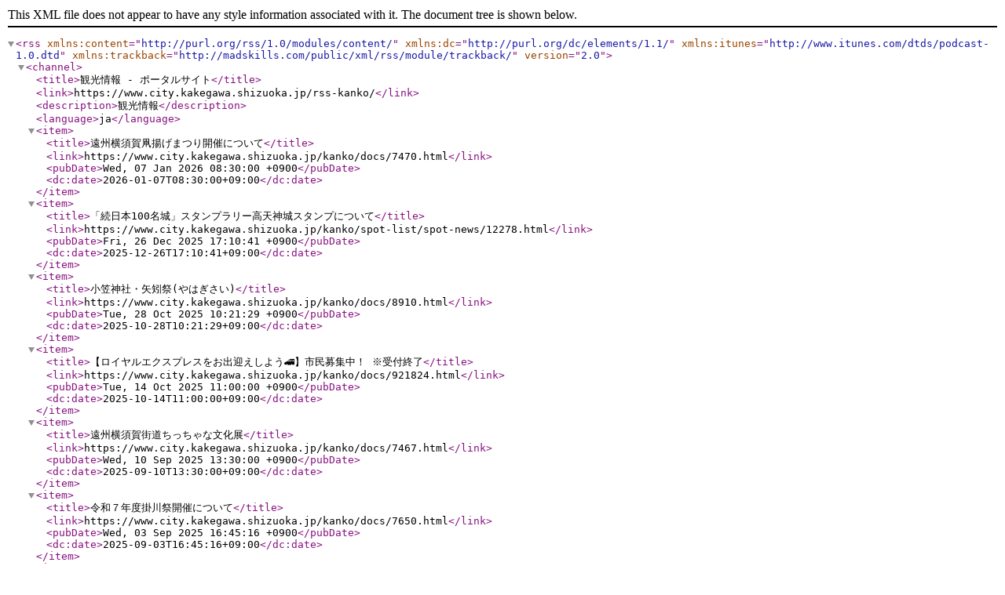

--- FILE ---
content_type: text/xml
request_url: https://www.city.kakegawa.shizuoka.jp/rss-kanko/rss.xml
body_size: 3514
content:
<?xml version="1.0" encoding="UTF-8"?>
<rss version="2.0"
  xmlns:content="http://purl.org/rss/1.0/modules/content/"
  xmlns:dc="http://purl.org/dc/elements/1.1/"
  xmlns:itunes="http://www.itunes.com/dtds/podcast-1.0.dtd"
  xmlns:trackback="http://madskills.com/public/xml/rss/module/trackback/">
  <channel>
    <title>観光情報 - ポータルサイト</title>
    <link>https://www.city.kakegawa.shizuoka.jp/rss-kanko/</link>
    <description>観光情報</description>
    <language>ja</language>
    <item>
      <title>遠州横須賀凧揚げまつり開催について</title>
      <link>https://www.city.kakegawa.shizuoka.jp/kanko/docs/7470.html</link>
      <pubDate>Wed, 07 Jan 2026 08:30:00 +0900</pubDate>
      <dc:date>2026-01-07T08:30:00+09:00</dc:date>
    </item>
    <item>
      <title>「続日本100名城」スタンプラリー高天神城スタンプについて</title>
      <link>https://www.city.kakegawa.shizuoka.jp/kanko/spot-list/spot-news/12278.html</link>
      <pubDate>Fri, 26 Dec 2025 17:10:41 +0900</pubDate>
      <dc:date>2025-12-26T17:10:41+09:00</dc:date>
    </item>
    <item>
      <title>小笠神社・矢矧祭(やはぎさい)</title>
      <link>https://www.city.kakegawa.shizuoka.jp/kanko/docs/8910.html</link>
      <pubDate>Tue, 28 Oct 2025 10:21:29 +0900</pubDate>
      <dc:date>2025-10-28T10:21:29+09:00</dc:date>
    </item>
    <item>
      <title>【ロイヤルエクスプレスをお出迎えしよう🚄】市民募集中！ ※受付終了</title>
      <link>https://www.city.kakegawa.shizuoka.jp/kanko/docs/921824.html</link>
      <pubDate>Tue, 14 Oct 2025 11:00:00 +0900</pubDate>
      <dc:date>2025-10-14T11:00:00+09:00</dc:date>
    </item>
    <item>
      <title>遠州横須賀街道ちっちゃな文化展</title>
      <link>https://www.city.kakegawa.shizuoka.jp/kanko/docs/7467.html</link>
      <pubDate>Wed, 10 Sep 2025 13:30:00 +0900</pubDate>
      <dc:date>2025-09-10T13:30:00+09:00</dc:date>
    </item>
    <item>
      <title>令和７年度掛川祭開催について</title>
      <link>https://www.city.kakegawa.shizuoka.jp/kanko/docs/7650.html</link>
      <pubDate>Wed, 03 Sep 2025 16:45:16 +0900</pubDate>
      <dc:date>2025-09-03T16:45:16+09:00</dc:date>
    </item>
    <item>
      <title>八坂神社祇園祭開催について</title>
      <link>https://www.city.kakegawa.shizuoka.jp/kanko/docs/10173.html</link>
      <pubDate>Mon, 25 Aug 2025 11:00:00 +0900</pubDate>
      <dc:date>2025-08-25T11:00:00+09:00</dc:date>
    </item>
    <item>
      <title>ちいねり（小祢里）開催について</title>
      <link>https://www.city.kakegawa.shizuoka.jp/kanko/docs/686420.html</link>
      <pubDate>Wed, 20 Aug 2025 14:30:36 +0900</pubDate>
      <dc:date>2025-08-20T14:30:36+09:00</dc:date>
    </item>
    <item>
      <title>第３回 遠州横須賀カンパイビアフェスタ ～城下の町並みと花火と宴～</title>
      <link>https://www.city.kakegawa.shizuoka.jp/kanko/docs/668444.html</link>
      <pubDate>Thu, 07 Aug 2025 13:00:00 +0900</pubDate>
      <dc:date>2025-08-07T13:00:00+09:00</dc:date>
    </item>
    <item>
      <title>軽便ロマンウォーク参加者募集中です！</title>
      <link>https://www.city.kakegawa.shizuoka.jp/kanko/docs/10000.html</link>
      <pubDate>Wed, 30 Jul 2025 16:00:00 +0900</pubDate>
      <dc:date>2025-07-30T16:00:00+09:00</dc:date>
    </item>
    <item>
      <title>掛川納涼まつり</title>
      <link>https://www.city.kakegawa.shizuoka.jp/kanko/docs/7926.html</link>
      <pubDate>Wed, 23 Jul 2025 17:10:00 +0900</pubDate>
      <dc:date>2025-07-23T17:10:00+09:00</dc:date>
    </item>
    <item>
      <title>富士山こどもの国「掛川市フェア」開催！</title>
      <link>https://www.city.kakegawa.shizuoka.jp/kanko/docs/855864.html</link>
      <pubDate>Fri, 11 Jul 2025 16:00:00 +0900</pubDate>
      <dc:date>2025-07-11T16:00:00+09:00</dc:date>
    </item>
    <item>
      <title>第28回三熊野神社大祭おまつり写真コンテスト開催について</title>
      <link>https://www.city.kakegawa.shizuoka.jp/kanko/docs/7065.html</link>
      <pubDate>Wed, 16 Apr 2025 15:49:06 +0900</pubDate>
      <dc:date>2025-04-16T15:49:06+09:00</dc:date>
    </item>
    <item>
      <title>直木賞作家永井紗耶子氏講演会について</title>
      <link>https://www.city.kakegawa.shizuoka.jp/kanko/docs/804430.html</link>
      <pubDate>Wed, 02 Apr 2025 15:30:00 +0900</pubDate>
      <dc:date>2025-04-02T15:30:00+09:00</dc:date>
    </item>
    <item>
      <title>マインクラフト「横須賀城！」</title>
      <link>https://www.city.kakegawa.shizuoka.jp/kanko/docs/803369.html</link>
      <pubDate>Mon, 31 Mar 2025 15:00:00 +0900</pubDate>
      <dc:date>2025-03-31T15:00:00+09:00</dc:date>
    </item>
    <item>
      <title>高天神社例大祭</title>
      <link>https://www.city.kakegawa.shizuoka.jp/kanko/docs/11098.html</link>
      <pubDate>Fri, 07 Feb 2025 16:18:00 +0900</pubDate>
      <dc:date>2025-02-07T16:18:00+09:00</dc:date>
    </item>
    <item>
      <title>令和6年掛川観光カレンダー販売について</title>
      <link>https://www.city.kakegawa.shizuoka.jp/kanko/docs/544354.html</link>
      <pubDate>Thu, 07 Dec 2023 13:26:00 +0900</pubDate>
      <dc:date>2023-12-07T13:26:00+09:00</dc:date>
    </item>
    <item>
      <title>掛川百鬼夜行の開催について</title>
      <link>https://www.city.kakegawa.shizuoka.jp/kanko/docs/524941.html</link>
      <pubDate>Mon, 23 Oct 2023 15:30:00 +0900</pubDate>
      <dc:date>2023-10-23T15:30:00+09:00</dc:date>
    </item>
    <item>
      <title>謎解きイベント『掛川謎解きまち歩き　掛川の歴史を取り戻せ！』開催！</title>
      <link>https://www.city.kakegawa.shizuoka.jp/kanko/docs/522904.html</link>
      <pubDate>Thu, 19 Oct 2023 15:00:00 +0900</pubDate>
      <dc:date>2023-10-19T15:00:00+09:00</dc:date>
    </item>
    <item>
      <title>ちいねり（小祢里）開催について</title>
      <link>https://www.city.kakegawa.shizuoka.jp/kanko/docs/7226.html</link>
      <pubDate>Mon, 31 Jul 2023 00:00:00 +0900</pubDate>
      <dc:date>2023-07-31T00:00:00+09:00</dc:date>
    </item>
    <item>
      <title>大盛況！高天神城の戦いと家康講演会！</title>
      <link>https://www.city.kakegawa.shizuoka.jp/kanko/docs/412472.html</link>
      <pubDate>Sat, 01 Jul 2023 18:00:00 +0900</pubDate>
      <dc:date>2023-07-01T18:00:00+09:00</dc:date>
    </item>
    <item>
      <title>大河ドラマ「どうする家康」静岡パネル巡回展開催！</title>
      <link>https://www.city.kakegawa.shizuoka.jp/kanko/docs/393304.html</link>
      <pubDate>Sat, 18 Mar 2023 08:00:00 +0900</pubDate>
      <dc:date>2023-03-18T08:00:00+09:00</dc:date>
    </item>
    <item>
      <title>かっぽしテラス交通整理実施期間のお知らせについて</title>
      <link>https://www.city.kakegawa.shizuoka.jp/kanko/spot-list/12456.html</link>
      <pubDate>Thu, 02 Mar 2023 13:30:00 +0900</pubDate>
      <dc:date>2023-03-02T13:30:00+09:00</dc:date>
    </item>
    <item>
      <title>講演会「～掛川城の戦いを中心に～徳川家康と掛川城のかかわり」の開催について</title>
      <link>https://www.city.kakegawa.shizuoka.jp/kanko/docs/347378.html</link>
      <pubDate>Tue, 28 Feb 2023 17:00:00 +0900</pubDate>
      <dc:date>2023-02-28T17:00:00+09:00</dc:date>
    </item>
    <item>
      <title>掛川市文化会館シオーネで御城印を販売（高天神城・高天神六砦）</title>
      <link>https://kakegawa-edu.net/news/detail/216</link>
      <pubDate>Thu, 09 Feb 2023 14:57:46 +0900</pubDate>
      <dc:date>2023-02-09T14:57:46+09:00</dc:date>
    </item>
    <item>
      <title>スマートフォンを活用したＧＰＳ連動型音声ガイド「木乃華サクヤと行く！掛川ぶらりおともたび」について</title>
      <link>https://www.city.kakegawa.shizuoka.jp/kanko/docs/374034.html</link>
      <pubDate>Wed, 08 Feb 2023 17:00:00 +0900</pubDate>
      <dc:date>2023-02-08T17:00:00+09:00</dc:date>
    </item>
    <item>
      <title>劇団たんぽぽ公演 in シオーネ「あやうし！ズッコケ探険隊」</title>
      <link>https://kakegawa-edu.net/sione/event/detail/137</link>
      <pubDate>Thu, 02 Feb 2023 09:27:00 +0900</pubDate>
      <dc:date>2023-02-02T09:27:00+09:00</dc:date>
    </item>
    <item>
      <title>ひとりでもみんなでも！「まるで桃鉄 by JR東海」～乗って、回して、億万長者！～の開催について</title>
      <link>https://www.city.kakegawa.shizuoka.jp/kanko/docs/375376.html</link>
      <pubDate>Wed, 01 Feb 2023 09:00:00 +0900</pubDate>
      <dc:date>2023-02-01T09:00:00+09:00</dc:date>
    </item>
    <item>
      <title>掛川市教育旅行等宿泊費補助金</title>
      <link>https://www.city.kakegawa.shizuoka.jp/kanko/news-bkup/57814.html</link>
      <pubDate>Thu, 26 Jan 2023 10:30:00 +0900</pubDate>
      <dc:date>2023-01-26T10:30:00+09:00</dc:date>
    </item>
    <item>
      <title>掛川市二の丸美術館展覧会「徳川家康と掛川三城ゆかりの武将物語」</title>
      <link>https://k-kousya.or.jp/ninomaru/pages/15/</link>
      <pubDate>Mon, 23 Jan 2023 19:46:06 +0900</pubDate>
      <dc:date>2023-01-23T19:46:06+09:00</dc:date>
    </item>
    <item>
      <title>掛川城等工事に伴う休館のおしらせ</title>
      <link>https://www.city.kakegawa.shizuoka.jp/kanko/spot-list/spot-news/212085.html</link>
      <pubDate>Thu, 15 Dec 2022 09:30:00 +0900</pubDate>
      <dc:date>2022-12-15T09:30:00+09:00</dc:date>
    </item>
    <item>
      <title>掛川市二の丸美術館展覧会「山下清が描く東海道五十三次－放浪の天才画家 山下清 最後の大作」</title>
      <link>https://www.city.kakegawa.shizuoka.jp/kanko/spot-list/spot-news/273052.html</link>
      <pubDate>Tue, 19 Jul 2022 15:19:00 +0900</pubDate>
      <dc:date>2022-07-19T15:19:00+09:00</dc:date>
    </item>
    <item>
      <title>「お茶と暮らし　粟ヶ岳に登ろう」　動画公開中</title>
      <link>https://www.city.kakegawa.shizuoka.jp/kanko/docs/253987.html</link>
      <pubDate>Tue, 14 Jun 2022 13:30:00 +0900</pubDate>
      <dc:date>2022-06-14T13:30:00+09:00</dc:date>
    </item>
    <item>
      <title>掛川市ステンドグラス美術館　開館７周年記念　１日無料開放について</title>
      <link>https://www.city.kakegawa.shizuoka.jp/kanko/spot-list/spot-news/247965.html</link>
      <pubDate>Thu, 02 Jun 2022 12:44:49 +0900</pubDate>
      <dc:date>2022-06-02T12:44:49+09:00</dc:date>
    </item>
    <item>
      <title>6月10日は時の記念日太鼓打ち鳴らし式が開催されます</title>
      <link>https://www.city.kakegawa.shizuoka.jp/kanko/docs/8735.html</link>
      <pubDate>Fri, 27 May 2022 00:00:00 +0900</pubDate>
      <dc:date>2022-05-27T00:00:00+09:00</dc:date>
    </item>
    <item>
      <title>二の丸茶室工事に伴う休館のおしらせ</title>
      <link>https://www.city.kakegawa.shizuoka.jp/kanko/spot-list/spot-news/230880.html</link>
      <pubDate>Mon, 02 May 2022 10:00:00 +0900</pubDate>
      <dc:date>2022-05-02T10:00:00+09:00</dc:date>
    </item>
    <item>
      <title>掛川で学べる体験型教育旅行『学び旅』の冊子などを作成しました。</title>
      <link>https://www.city.kakegawa.shizuoka.jp/kanko/docs/taikenkankoprogram.html</link>
      <pubDate>Mon, 28 Mar 2022 14:39:00 +0900</pubDate>
      <dc:date>2022-03-28T14:39:00+09:00</dc:date>
    </item>
    <item>
      <title>世界平和を祈るライトアップのおしらせ</title>
      <link>https://www.city.kakegawa.shizuoka.jp/kanko/spot-list/spot-news/209929.html</link>
      <pubDate>Fri, 04 Mar 2022 17:00:00 +0900</pubDate>
      <dc:date>2022-03-04T17:00:00+09:00</dc:date>
    </item>
    <item>
      <title>ブルーライトアップのお知らせ</title>
      <link>https://www.city.kakegawa.shizuoka.jp/kanko/spot-list/spot-news/199952.html</link>
      <pubDate>Tue, 01 Mar 2022 17:37:00 +0900</pubDate>
      <dc:date>2022-03-01T17:37:00+09:00</dc:date>
    </item>
    <item>
      <title>掛川城周辺施設来館に際してのお願い</title>
      <link>https://www.city.kakegawa.shizuoka.jp/kanko/spot-list/spot-news/15079.html</link>
      <pubDate>Wed, 26 Jan 2022 17:00:00 +0900</pubDate>
      <dc:date>2022-01-26T17:00:00+09:00</dc:date>
    </item>
    <item>
      <title>清水邸庭園来館に際してのお願い</title>
      <link>https://www.city.kakegawa.shizuoka.jp/kanko/spot-list/spot-news/142554.html</link>
      <pubDate>Wed, 26 Jan 2022 17:00:00 +0900</pubDate>
      <dc:date>2022-01-26T17:00:00+09:00</dc:date>
    </item>
    <item>
      <title>二の丸茶室 休館のお知らせ</title>
      <link>https://www.city.kakegawa.shizuoka.jp/kanko/spot-list/spot-news/14670.html</link>
      <pubDate>Fri, 07 Jan 2022 13:00:00 +0900</pubDate>
      <dc:date>2022-01-07T13:00:00+09:00</dc:date>
    </item>
    <item>
      <title>ライトアップ消灯のお知らせ</title>
      <link>https://www.city.kakegawa.shizuoka.jp/kanko/spot-list/spot-news/172581.html</link>
      <pubDate>Thu, 09 Dec 2021 12:00:00 +0900</pubDate>
      <dc:date>2021-12-09T12:00:00+09:00</dc:date>
    </item>
    <item>
      <title>【観光施設】再開のお知らせ</title>
      <link>https://www.city.kakegawa.shizuoka.jp/kanko/spot-list/spot-news/169770.html</link>
      <pubDate>Thu, 02 Dec 2021 13:00:00 +0900</pubDate>
      <dc:date>2021-12-02T13:00:00+09:00</dc:date>
    </item>
    <item>
      <title>【観光施設】再開のお知らせ</title>
      <link>https://www.city.kakegawa.shizuoka.jp/kanko/spot-list/spot-news/12153.html</link>
      <pubDate>Fri, 01 Oct 2021 18:30:00 +0900</pubDate>
      <dc:date>2021-10-01T18:30:00+09:00</dc:date>
    </item>
    <item>
      <title>【掛川城周辺施設】営業再開のお知らせ</title>
      <link>https://www.city.kakegawa.shizuoka.jp/kanko/spot-list/spot-news/121165.html</link>
      <pubDate>Fri, 01 Oct 2021 08:30:00 +0900</pubDate>
      <dc:date>2021-10-01T08:30:00+09:00</dc:date>
    </item>
    <item>
      <title>【清水邸庭園・湧水亭】営業再開のお知らせ</title>
      <link>https://www.city.kakegawa.shizuoka.jp/kanko/spot-list/spot-news/121168.html</link>
      <pubDate>Fri, 01 Oct 2021 08:30:00 +0900</pubDate>
      <dc:date>2021-10-01T08:30:00+09:00</dc:date>
    </item>
    <item>
      <title>文化ホールの開館時間短縮終了について</title>
      <link>https://www.city.kakegawa.shizuoka.jp/kanko/docs/142733.html</link>
      <pubDate>Fri, 01 Oct 2021 08:30:00 +0900</pubDate>
      <dc:date>2021-10-01T08:30:00+09:00</dc:date>
    </item>
    <item>
      <title>グリーンライトアップのお知らせ</title>
      <link>https://www.city.kakegawa.shizuoka.jp/kanko/spot-list/spot-news/128763.html</link>
      <pubDate>Fri, 24 Sep 2021 16:30:00 +0900</pubDate>
      <dc:date>2021-09-24T16:30:00+09:00</dc:date>
    </item>
    <item>
      <title>掛川市観光公式Instagram公開中！</title>
      <link>https://www.city.kakegawa.shizuoka.jp/kanko/docs/13597.html</link>
      <pubDate>Tue, 03 Aug 2021 00:00:00 +0900</pubDate>
      <dc:date>2021-08-03T00:00:00+09:00</dc:date>
    </item>
  </channel>
</rss>